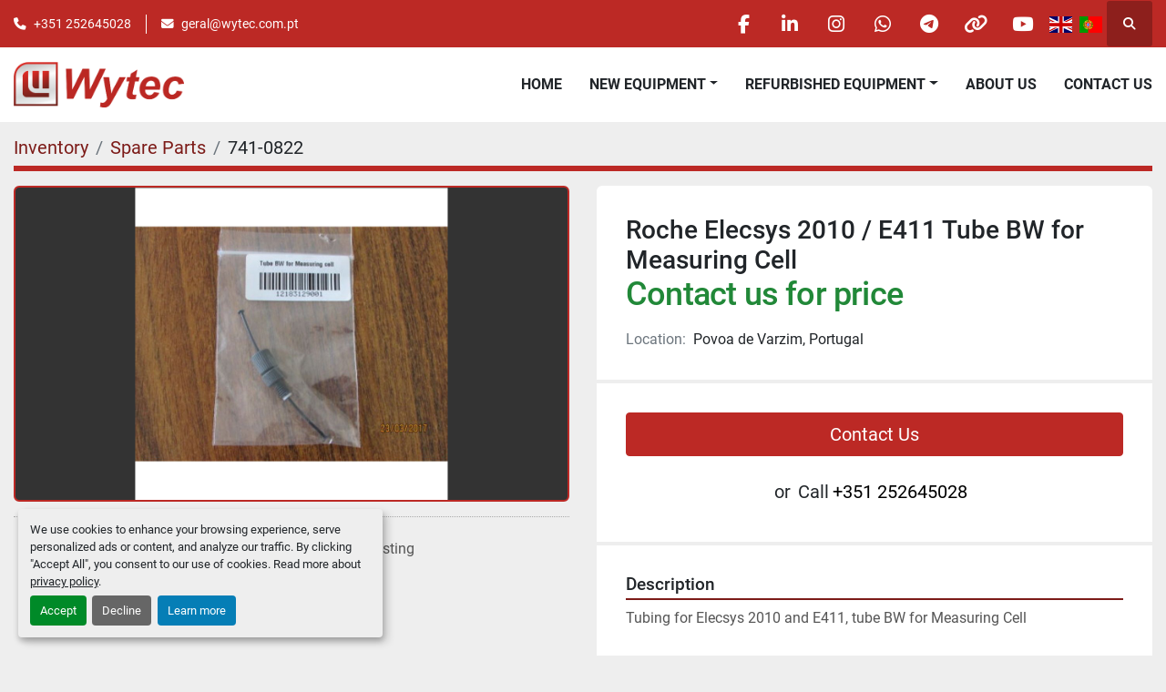

--- FILE ---
content_type: text/html; charset=utf-8
request_url: https://www.wytec.com.pt/listings/4169775-roche-elecsys-2010-e411-tube-bw-for-measuring-cell
body_size: 6126
content:
<!DOCTYPE html><html id="mh" lang="en-GB"><head><title>New Roche Elecsys 2010 / E411 Tube BW for Measuring Cell for Sale i...</title><meta content="New Roche Elecsys 2010 / E411 Tube BW for Measuring Cell for Sale i..." property="title" /><meta content="text/html; charset=UTF-8" http-equiv="Content-Type" /><meta content="width=device-width, initial-scale=1.0" name="viewport" /><meta content="Tubing for Elecsys 2010 and E411, tube BW for Measuring Cell. Part number: 741-0822." name="description" /><meta content="wss://system.machinio.com/cable" name="cable-url" /><meta content="Tubing for Elecsys 2010 and E411, tube BW for Measuring Cell. Part number: 741-0822." property="og:description" /><meta content="New Roche Elecsys 2010 / E411 Tube BW for Measuring Cell for Sale in Povoa de Varzim, Portugal" property="og:title" /><meta content="website" property="og:type" /><meta content="summary_large_image" property="twitter:card" /><meta content="New Roche Elecsys 2010 / E411 Tube BW for Measuring Cell for Sale in Povoa de Varzim, Portugal" property="twitter:title" /><meta content="Tubing for Elecsys 2010 and E411, tube BW for Measuring Cell. Part number: 741-0822." property="twitter:description" /><meta content="https://i.machineryhost.com/26c954646e21d70792e4db24a76a5fc0/5e92c0467051b916657b8b53547076ec/large-roche-elecsys-2010-e411-tube-bw-for-measuring-cell.jpg" property="twitter:image" /><link href="https://i.machineryhost.com" rel="preconnect" /><link href="https://i.system.machinio.com" rel="preconnect" /><link href="https://s3.amazonaws.com" rel="preconnect" /><meta content="https://i.machineryhost.com/26c954646e21d70792e4db24a76a5fc0/5e92c0467051b916657b8b53547076ec/large-roche-elecsys-2010-e411-tube-bw-for-measuring-cell.jpg" property="og:image" /><link rel="stylesheet" href="/styles/custom-6ea57a527f3378b91d370a282a4194aa.css" media="all" /><link rel="stylesheet" href="/packs/css/918-ca3a6288.css" media="all" />
<link rel="stylesheet" href="/packs/css/application-5f9e7bfe.css" media="all" /><style>.site-header__logo img{max-height:50px}.slide-item__title{text-shadow:2px 2px 0px var(--primary);-webkit-text-fill-color:white;-webkit-text-stroke-width:1px;-webkit-text-stroke-color:var(--primary);font-weight:bold !important}
</style><link href="https://www.wytec.com.pt/listings/4169775-roche-elecsys-2010-e411-tube-bw-for-measuring-cell" rel="canonical" /><meta content="https://www.wytec.com.pt/listings/4169775-roche-elecsys-2010-e411-tube-bw-for-measuring-cell" property="og:url" /><link rel="icon" type="image/x-icon" href="https://f.machineryhost.com/26c954646e21d70792e4db24a76a5fc0/eb02263cd0e714be778fa463534b88be/favicon.png" /><link rel="apple-touch-icon" type="image/png" href="https://f.machineryhost.com/26c954646e21d70792e4db24a76a5fc0/eb02263cd0e714be778fa463534b88be/favicon.png" /><script id="json-ld" type="application/ld+json">{"@context":"https://schema.org/","@type":"Product","name":"Roche Elecsys 2010 / E411 Tube BW for Measuring Cell","description":"Tubing for Elecsys 2010 and E411, tube BW for Measuring Cell Part number: 741-0822","productID":4169775,"category":"Spare Parts","offers":{"@type":"Offer","url":"https://www.wytec.com.pt/listings/4169775-roche-elecsys-2010-e411-tube-bw-for-measuring-cell","itemCondition":"https://schema.org/NewCondition","availability":"http://schema.org/InStock","seller":"Wytec Lda."},"brand":{"@type":"Brand","name":"Roche"},"sku":"741-0822","image":["https://i.machineryhost.com/26c954646e21d70792e4db24a76a5fc0/5e92c0467051b916657b8b53547076ec/large-roche-elecsys-2010-e411-tube-bw-for-measuring-cell.jpg"]}</script><script id="json-ld" type="application/ld+json">{ "@context" : "https://schema.org", "@type" : "LocalBusiness", "name" : "Wytec Lda.", "address" : "Rua das Cardosas 400, 4495-125 Amorim, Portugal", "url" : "https://www.wytec.com.pt", "image": "https://f.machineryhost.com/26c954646e21d70792e4db24a76a5fc0/18a0c73de697dca92e88e592e57417f7/og_image.png", "telephone" : "+351 252645028"}</script></head><body class="body-s13265 body-xl-container"><code data-configs="{&quot;currency&quot;:&quot;eur&quot;,&quot;convert_prices&quot;:false,&quot;gdpr_compliance&quot;:true,&quot;currency_iso_code&quot;:false,&quot;show_webshop_stripe_invoice_checkout_hint&quot;:false,&quot;private_price_webshop&quot;:false,&quot;enable_listing_quantity&quot;:false,&quot;allow_offer&quot;:false,&quot;terms_of_sales_path&quot;:null,&quot;automated_locale&quot;:false,&quot;primary_language_code&quot;:&quot;en&quot;,&quot;manual_languages&quot;:[&quot;en&quot;],&quot;controller_name&quot;:&quot;listings&quot;,&quot;webshop_type&quot;:&quot;ecommerce&quot;,&quot;create_webshop_lead&quot;:null,&quot;display_cookies_consent&quot;:true,&quot;privacy_policy_page&quot;:&quot;/pages/privacy-policy&quot;,&quot;contact_form_attach_files_limit&quot;:10,&quot;submit_order_button_text&quot;:null,&quot;shopping_cart_header_title&quot;:null,&quot;custom_newsletter_button_title&quot;:null,&quot;enable_thank_you_page&quot;:null,&quot;restrict_lead_submission_by_buyer_location&quot;:false}"></code><div class="page-wrapper"><div class="hidden-print header-layout"><header class="site-header power" id="site-header"><div class="site-header__top-bar bg-primary"><div class="container"><div class="row"><div class="col-12 d-flex flex-column flex-lg-row align-items-center justify-content-between"><div class="site-header__contacts d-flex flex-column flex-md-row align-items-center my-2 my-lg-0"><div class="phone d-flex position-relative site-header__contacts__item"><a class="contact-tracking phone notranslate" href="tel:+351252645028"> +351 252645028</a></div><div class="email d-flex position-relative site-header__contacts__item"><a class="contact-tracking email notranslate" href="mailto:geral@wytec.com.pt"> geral@wytec.com.pt</a></div></div><div class="d-flex align-items-center mb-2 mb-lg-0 site-header__top-bar-right flex-column flex-md-row"><div class="external-links d-flex my-2 my-md-0"><a aria-label="facebook" class="social-link notranslate facebook d-inline-flex align-items-center justify-content-center" href="https://www.facebook.com/wytecLda" rel="noopener" target="_blank"><i class="fa-facebook-f fa-brands"></i><span class="sr-only">facebook</span></a><a aria-label="linkedin" class="social-link notranslate linkedin d-inline-flex align-items-center justify-content-center" href="https://www.linkedin.com/in/pedro-rangel-36080222" rel="noopener" target="_blank"><i class="fa-linkedin-in fa-brands"></i><span class="sr-only">linkedin</span></a><a aria-label="instagram" class="social-link notranslate instagram d-inline-flex align-items-center justify-content-center" href="https://www.instagram.com/wytec_lda/" rel="noopener" target="_blank"><i class="fa-instagram fa-brands"></i><span class="sr-only">instagram</span></a><a aria-label="whatsapp" class="social-link notranslate whatsapp d-inline-flex align-items-center justify-content-center" href="https://wa.me/351934878787" rel="noopener" target="_blank"><i class="fa-whatsapp fa-brands"></i><span class="sr-only">whatsapp</span></a><a aria-label="telegram" class="social-link notranslate telegram d-inline-flex align-items-center justify-content-center" href="https://t.me/Laboman" rel="noopener" target="_blank"><i class="fa-telegram fa-brands"></i><span class="sr-only">telegram</span></a><a aria-label="other" class="social-link notranslate other d-inline-flex align-items-center justify-content-center" href="https://signal.me/#p/+351934878787" rel="noopener" target="_blank"><i class="fa fa-link"></i><span class="sr-only">other</span></a><a aria-label="youtube" class="social-link notranslate youtube d-inline-flex align-items-center justify-content-center" href="https://www.youtube.com/channel/UCmR71H_3IhTXl6-wB5KVuKA" rel="noopener" target="_blank"><i class="fa-youtube fa-brands"></i><span class="sr-only">youtube</span></a></div><div class="site-header__languages-widget hidden-print mb-2 mb-md-0" id="site-header-languages-widget"><div class="google-translate google-translate-list d-flex"><a class="px-1" data-lang="en" href="#"><img alt="en-GB" src="/packs/static/node_modules/flag-icon/svg/country-4x3/gb-683555226f9f1d62f1c4.svg" /></a><a class="px-1" data-lang="pt" href="#"><img alt="pt-PT" src="/packs/static/node_modules/flag-icon/svg/country-4x3/pt-85b03fa348f502e020c4.svg" /></a></div></div><a class="site-header__search-icon d-inline-flex align-items-center justify-content-center" href="/listings" id="site-header-search-icon"><i class="fa fa-search"></i><span class="sr-only">Search</span></a></div></div></div></div></div><div class="site-header__main-bar site-header__content"><div class="container"><div class="row"><div class="col-12 d-flex align-items-center justify-content-between"><div class="site-header__logo flex-shrink-0 d-flex align-items-center justify-content-center "><a class="" href="/"><img class="" alt="Wytec Lda." src="https://f.machineryhost.com/26c954646e21d70792e4db24a76a5fc0/b55aa4a2b82977fd2774efcb249c46b5/logo.png" /></a></div><nav class="primary-nav"><ul class="primary-nav__navbar"><li class="primary-nav__item home"><a class="primary-nav__link" href="/">Home</a></li><li class="primary-nav__item"><div class="dropdown primary-nav__dropdown"><div aria-expanded="false" aria-haspopup="true" class="primary-nav__link dropdown-toggle" id="newDropdownMenuButton" role="button"><a href="/new">New equipment</a></div><div aria-labelledby="newDropdownMenuButton" class="dropdown-menu primary-nav__dropdown-menu m-0"><div class="overflow-auto" style="max-height: 600px;"><div class="d-flex"><div class="primary-nav__link-block"><a class="dropdown-item" href="/new/chemistry">Chemistry</a><a class="dropdown-item" href="/new/spare-parts">Spare Parts</a><hr /><a class="dropdown-item view-all" href="/new">View All</a></div></div></div></div></div></li><li class="primary-nav__item"><div class="dropdown primary-nav__dropdown"><div aria-expanded="false" aria-haspopup="true" class="primary-nav__link dropdown-toggle" id="usedDropdownMenuButton" role="button"><a href="/used">Refurbished Equipment </a></div><div aria-labelledby="usedDropdownMenuButton" class="dropdown-menu primary-nav__dropdown-menu m-0"><div class="overflow-auto" style="max-height: 600px;"><div class="d-flex"><div class="primary-nav__link-block"><a class="dropdown-item" href="/used/chemistry">Chemistry</a><a class="dropdown-item" href="/used/coagulation">Coagulation</a><a class="dropdown-item" href="/used/electrophoresis">Electrophoresis</a><a class="dropdown-item" href="/used/hematology">Hematology</a><a class="dropdown-item" href="/used/immunology">Immunology</a><a class="dropdown-item" href="/used/microbiology">Microbiology</a><a class="dropdown-item" href="/used/pcr-and-dna-related-equipment">PCR and DNA related equipment</a><a class="dropdown-item" href="/used/spare-parts">Spare Parts</a><a class="dropdown-item" href="/used/urinalysis">Urinalysis</a><hr /><a class="dropdown-item view-all" href="/used">View All</a></div></div></div></div></div></li><li class="primary-nav__item"><a class="primary-nav__link" href="/pages/about-us">About Us</a></li><li class="primary-nav__item"><a class="primary-nav__link" href="/pages/contact-us">Contact Us</a></li></ul></nav><div class="hamburger-wrapper d-flex d-lg-none align-items-center" data-role="hamburger-menu"><button aria-label="Menu" class="hamburger hamburger--spin d-flex align-items-center" type="button"><div class="hamburger-box"><div class="hamburger-inner"></div></div></button><h5 class="ml-2 mb-0">Menu</h5></div></div></div></div></div></header></div><div class="page-layout" id="page-layout"><div class="page-inner" id="page-inner"><div class="listing-show default" data-listing-id="4169775" role="main"><div class="container"><div class="index-header__outer row mt-2"><div class="index-header col-12"><div class="index-header__inner"><nav aria-label="breadcrumb" class="py-2"><ol class="breadcrumb" itemscope="" itemtype="http://schema.org/BreadcrumbList"><li class="breadcrumb-item" itemid="/categories" itemprop="itemListElement" itemscope="" itemtype="http://schema.org/ListItem"><meta content="1" itemprop="position" /><a itemprop="item" itemtype="http://schema.org/Thing" itemid="/categories" itemscope="itemscope" aria-label="Inventory" href="/categories"><span itemprop="name">Inventory</span></a></li><li class="breadcrumb-item" itemid="/spare-parts" itemprop="itemListElement" itemscope="" itemtype="http://schema.org/ListItem"><meta content="2" itemprop="position" /><a itemprop="item" itemtype="http://schema.org/Thing" itemid="/spare-parts" itemscope="itemscope" aria-label="Spare Parts" href="/spare-parts"><span itemprop="name">Spare Parts</span></a></li><li class="breadcrumb-item active" itemid="/listings/4169775-roche-elecsys-2010-e411-tube-bw-for-measuring-cell" itemprop="itemListElement" itemscope="" itemtype="http://schema.org/ListItem"><meta content="3" itemprop="position" /><meta content="/listings/4169775-roche-elecsys-2010-e411-tube-bw-for-measuring-cell" itemid="/listings/4169775-roche-elecsys-2010-e411-tube-bw-for-measuring-cell" itemprop="item" itemscope="" itemtype="http://schema.org/Thing" /><span content="Roche Elecsys 2010 / E411 Tube BW for Measuring Cell" itemprop="name">741-0822</span></li></ol></nav></div></div></div><div class="pb-5"><div class="row"><div class="col-sm-12 col-lg-6"><div class="d-md-none bg-white rounded-top p-4 mb-3"><h3 class="show-info__title default-listing-title m-0">Roche Elecsys 2010 / E411 Tube BW for Measuring Cell</h3></div><div class="sticky-gallery"><div class="gallery w-100" id="gallery"><div class="gallery__item overflow-hidden gallery__item--16-9 object-fit--auto"><img alt="Roche Elecsys 2010 / E411 Tube BW for Measuring Cell" data-index="-1" data-src="https://i.machineryhost.com/26c954646e21d70792e4db24a76a5fc0/5e92c0467051b916657b8b53547076ec/original-roche-elecsys-2010-e411-tube-bw-for-measuring-cell.jpg" class="gallery-image" data-image-index="-1" fetchpriority="high" itemprop="image" src="https://i.machineryhost.com/26c954646e21d70792e4db24a76a5fc0/5e92c0467051b916657b8b53547076ec/large-roche-elecsys-2010-e411-tube-bw-for-measuring-cell.jpg" /></div></div><div class="utility-button__wrapper utility-button__wrapper--show d-print-none"><button aria-label="Share via Email" class="btn email-button" data-email-lang="en" data-listing-id="4169775" id="js-email"><i aria-hidden="true" class="fa-sharp fa-solid fa-envelope"></i><span class="ml-2">Share via Email</span></button><button aria-label="Print Listing" class="btn print-button" data-role="js-print"><i class="fa-sharp fa-solid fa-print"></i><span class="ml-2">Print Listing</span></button></div></div></div><div class="col-12 col-lg-6"><div class="show-info position-relative"><div class="show-info__header d-flex flex-column gap-16"><h1 class="show-info__title default-listing-title d-none d-md-block mb-0">Roche Elecsys 2010 / E411 Tube BW for Measuring Cell</h1><div class="d-flex justify-content-between"><div class="d-flex flex-column"><h4 class="show-info__price mb-3"><div class="listing-price-data  d-flex flex-wrap align-items-end"><span class="primary-price">Contact us for price</span></div></h4></div></div><p class="show-info__location mb-2"><span class="text-muted mr-2">Location:</span>Povoa de Varzim, Portugal</p></div><div class="show-info__contact-details"><button class="contact-seller-button js-contact-btn btn btn-lg btn-block hidden-print btn-primary" data-listing-id="4169775">Contact Us</button><div class="show-info__contact-details__phone d-flex flex-wrap align-items-center justify-content-center"><span class="show-info__contact-details__or">or</span><div class="d-flex p-2"><span class="mr-1">Call </span><a class="show-info__contact-details__phone-link notranslate contact-tracking" href="tel:+351252645028">+351 252645028</a></div><div class="show-info__contact-details__social"></div></div></div><div class="show-info__description"><h3 class="show-info__section-heading">Description</h3><div class="show-info__section-text ql-editor p-0 overflow-hidden">Tubing for Elecsys 2010 and E411, tube BW for Measuring Cell</div><div class="show-info__description-toggle__wrapper hidden-print"><a class="show-info__description-toggle description-toggle btn px-0" href="#" id="description-toggle">Show All</a></div></div><div class="show-info__specifications text-xs"><h3 class="show-info__section-heading d-flex justify-content-between align-items-end">Specifications</h3><table class="w-100 table-xs-fixed"><tbody><tr><td>Manufacturer</td><td class="text-xs-ellipsis notranslate">Roche</td></tr><tr><td>Condition</td><td class="text-xs-ellipsis"><link itemprop="itemCondition" href="http://schema.org/NewCondition" />New</td></tr><tr><td>Stock Number</td><td class="text-xs-ellipsis notranslate">741-0822</td></tr><tr><td>Part number</td><td class="text-break">741-0822</td></tr></tbody></table></div></div></div></div></div></div></div></div><footer class="site-footer simple" id="site-footer"><div class="container-fluid"><div class="row justify-content-center"><div class="text-center d-flex flex-column justify-content-center col-12"><div class="d-flex flex-wrap justify-content-center"><div class="site-footer__logo m-2 "><a class="" aria-label="Wytec Lda." href="/"><img alt="Wytec Lda." class="lazy" data-src="https://f.machineryhost.com/26c954646e21d70792e4db24a76a5fc0/1ebfd7090de4607f4345275b9add3796/footer_logo.png" /></a></div></div></div></div></div><div class="container"><div class="row"><div class="col-12 text-center d-flex justify-content-center flex-column"><ul class="footer-nav nav"><li class="footer-nav__item"><a class="footer-nav__link active" href="/listings">Inventory</a></li><li class="footer-nav__item"><a class="footer-nav__link active" href="/pages/contact-us">Contact Us</a></li><li class="footer-nav__item"><a class="footer-nav__link active" href="/pages/delivery-terms">Delivery Terms</a></li><li class="footer-nav__item"><a class="footer-nav__link active" href="/pages/terms-and-conditions">Terms and Conditions</a></li><li class="footer-nav__item"><a class="footer-nav__link active" href="/pages/privacy-policy">Privacy Policy</a></li></ul><div class="external-links site-footer__external-links d-flex flex-wrap justify-content-center"><a aria-label="facebook" class="social-link notranslate facebook btn btn-outline-primary d-flex align-items-center justify-content-center flex-shrink-0" href="https://www.facebook.com/wytecLda" rel="noopener" target="_blank"><i class="fa-facebook-f fa-brands"></i><span class="sr-only">facebook</span></a><a aria-label="linkedin" class="social-link notranslate linkedin btn btn-outline-primary d-flex align-items-center justify-content-center flex-shrink-0" href="https://www.linkedin.com/in/pedro-rangel-36080222" rel="noopener" target="_blank"><i class="fa-linkedin-in fa-brands"></i><span class="sr-only">linkedin</span></a><a aria-label="instagram" class="social-link notranslate instagram btn btn-outline-primary d-flex align-items-center justify-content-center flex-shrink-0" href="https://www.instagram.com/wytec_lda/" rel="noopener" target="_blank"><i class="fa-instagram fa-brands"></i><span class="sr-only">instagram</span></a><a aria-label="whatsapp" class="social-link notranslate whatsapp btn btn-outline-primary d-flex align-items-center justify-content-center flex-shrink-0" href="https://wa.me/351934878787" rel="noopener" target="_blank"><i class="fa-whatsapp fa-brands"></i><span class="sr-only">whatsapp</span></a><a aria-label="telegram" class="social-link notranslate telegram btn btn-outline-primary d-flex align-items-center justify-content-center flex-shrink-0" href="https://t.me/Laboman" rel="noopener" target="_blank"><i class="fa-telegram fa-brands"></i><span class="sr-only">telegram</span></a><a aria-label="other" class="social-link notranslate other btn btn-outline-primary d-flex align-items-center justify-content-center flex-shrink-0" href="https://signal.me/#p/+351934878787" rel="noopener" target="_blank"><i class="fa fa-link"></i><span class="sr-only">other</span></a><a aria-label="youtube" class="social-link notranslate youtube btn btn-outline-primary d-flex align-items-center justify-content-center flex-shrink-0" href="https://www.youtube.com/channel/UCmR71H_3IhTXl6-wB5KVuKA" rel="noopener" target="_blank"><i class="fa-youtube fa-brands"></i><span class="sr-only">youtube</span></a></div></div></div><div class="row"><div class="col-12 text-center"><div class="backlink mb-2"><a href="https://www.machinio.com/system" rel="noopener" target="_blank">Machinio System</a> website by <a href="https://www.machinio.com" rel="noopener" target="_blank">Machinio</a></div><div class="cookies"><a class="consent-modal-button" href="#">Manage Cookies</a></div></div></div></div></footer><div class="fixed_container d-print-none"></div></div></div><script>
//<![CDATA[
var _rollbarConfig = {
  accessToken: "aec4e181ec6a45498ca430cb2d1dcff8",
  captureUncaught: true,
  captureUnhandledRejections: true,
  ignoredMessages: [
    '(.*)QuotaExceededError:(.*)',
    '(.*)DOM Exception 22:(.*)',
    'QuotaExceededError(.*)',
    'DOM Exception 22(.*)',
    'DOM Exception 22: QuotaExceededError: An attempt was made to add something to storage that exceeded the quota.',
    'The quota has been exceeded.',
    'Object Not Found Matching Id',
    'Script error.',
    '(.*)[lgst]\\.a\\.init is not a function\\.(.*)',
    "SyntaxError: Unexpected keyword 'this'",
    "Cannot read properties of null \\(reading .style.\\)",
    "null is not an object \\(evaluating .a\\.style.\\)",
    "Can't find variable: gmo",
    "scrollReadRandom",
    "replaceChildren is not a function",
    "Cannot read properties of undefined \\(reading .value.\\)"
  ],
  payload: {
    environment: "production"
  }
};
//]]>
</script><script src="/packs/js/runtime-4e83ecbc66661d7bb1f5.js" defer="defer"></script>
<script src="/packs/js/692-1ab0e0c46d8705502bce.js" defer="defer"></script>
<script src="/packs/js/706-cee65121c381e619848d.js" defer="defer"></script>
<script src="/packs/js/635-0afd58c9e729fe544641.js" defer="defer"></script>
<script src="/packs/js/918-9a6f14d0cc992d20f83e.js" defer="defer"></script>
<script src="/packs/js/989-1335ce700e1b197b2d49.js" defer="defer"></script>
<script src="/packs/js/162-de536d99abe3cac61da0.js" defer="defer"></script>
<script src="/packs/js/application-182fe7022b3d27ec462a.js" defer="defer"></script>
<script src="/packs/js/624-94c5ec60afc06453862e.js" defer="defer"></script>
<script src="/packs/js/rollbar-1c051f26f9e7b1752fca.js" defer="defer"></script>
<script src="/packs/js/528-7b8c29e36f679da2e684.js" defer="defer"></script>
<script src="/packs/js/cookies_consent-fa70676a950513e92dde.js" defer="defer"></script>
<script src="/packs/js/368-8e0a32fe4c52b049fb40.js" defer="defer"></script>
<script src="/packs/js/language_widget-7fd9400807aa2be592dc.js" defer="defer"></script>
<script src="/packs/js/764-c077c878bdeb25835260.js" defer="defer"></script>
<script src="/packs/js/841-90387483698fdd9030e6.js" defer="defer"></script>
<script src="/packs/js/gallery-27601d96fa6951f8d87e.js" defer="defer"></script>
<script src="/packs/js/owl_carousel-dca796c866e00378e552.js" defer="defer"></script><script crossorigin="anonymous" src="https://kit.fontawesome.com/722e3adc3e.js"></script><script src="https://cdnjs.cloudflare.com/polyfill/v3/polyfill.min.js?version=4.8.0&amp;features=Element.prototype.replaceChildren"></script><script type="application/javascript">var headerClock = document.getElementById('header-clock');
if (headerClock) {
  function dateToText(date) {
    var hours = date.getHours()
    var minutes = date.getMinutes();
    var seconds = date.getSeconds();
    if (minutes < 10) minutes = '0'+minutes;
    if (hours < 10) hours = '0'+hours;
    if (seconds < 10) seconds = '0'+seconds;
    return hours + ":" + minutes + ":" + seconds;
  }
  function updateClocks() {
    for (var i = 0; i < window.arrClocks.length; i++) {
      var clock = window.arrClocks[i];
      var offset = window.arrOffsets[i];
      clock.innerHTML = dateToText(new Date(new Date().getTime()+offset));
    }
  }
  function startClocks() {
    clockElements = document.getElementsByClassName('clock');
    window.arrClocks = []
    window.arrOffsets = [];
    var j = 0;
    for(var i = 0; i < clockElements.length; i++) {
      el = clockElements[i];
      timezone = parseInt(el.getAttribute('timezone'));
      if (!isNaN(timezone)) {
        var tzDifference = timezone * 60 + (new Date()).getTimezoneOffset();
        var offset = tzDifference * 60 * 1000;
        window.arrClocks.push(el);
        window.arrOffsets.push(offset);
      }
    }
    updateClocks();
    clockID = setInterval(updateClocks, 1000);
  }
  setTimeout(startClocks, 100);
}

var headerDate = document.getElementById('header-date');
if (headerDate) {
  var date = new Date();
  var day = date.getDate();
  var year = date.getFullYear();
  var monthNames = ["January", "February", "March", "April", "May", "June", "July", "August", "September", "October", "November", "December"];
  var dayNames = ["Sunday", "Monday", "Tuesday", "Wednesday", "Thursday", "Friday", "Saturday"];
  var monthLabel = document.getElementsByClassName('month-label')[0].innerHTML = monthNames[date.getMonth()];
  var dayLabel = document.getElementsByClassName("day-label")[0].innerHTML = day;
  var weekdayLabel = document.getElementsByClassName("weekday-label")[0].innerHTML = dayNames[date.getDay(0)];
}</script></body></html>